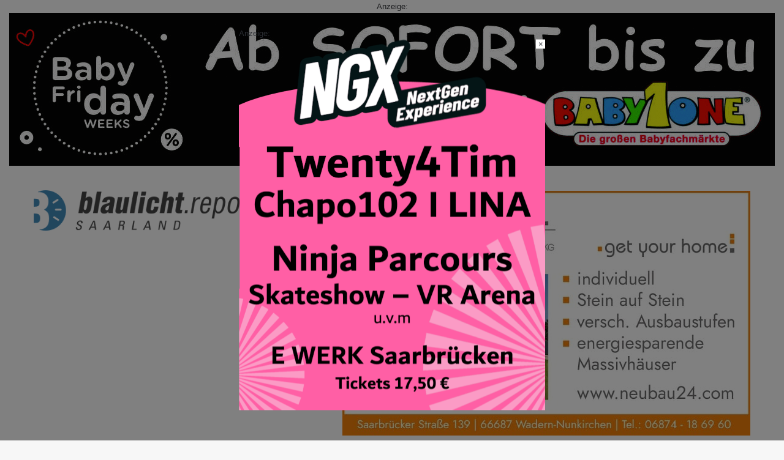

--- FILE ---
content_type: text/html; charset=utf-8
request_url: https://www.google.com/recaptcha/api2/aframe
body_size: 266
content:
<!DOCTYPE HTML><html><head><meta http-equiv="content-type" content="text/html; charset=UTF-8"></head><body><script nonce="Lm50gwvledyWhSWbYJSg8w">/** Anti-fraud and anti-abuse applications only. See google.com/recaptcha */ try{var clients={'sodar':'https://pagead2.googlesyndication.com/pagead/sodar?'};window.addEventListener("message",function(a){try{if(a.source===window.parent){var b=JSON.parse(a.data);var c=clients[b['id']];if(c){var d=document.createElement('img');d.src=c+b['params']+'&rc='+(localStorage.getItem("rc::a")?sessionStorage.getItem("rc::b"):"");window.document.body.appendChild(d);sessionStorage.setItem("rc::e",parseInt(sessionStorage.getItem("rc::e")||0)+1);localStorage.setItem("rc::h",'1764663424522');}}}catch(b){}});window.parent.postMessage("_grecaptcha_ready", "*");}catch(b){}</script></body></html>